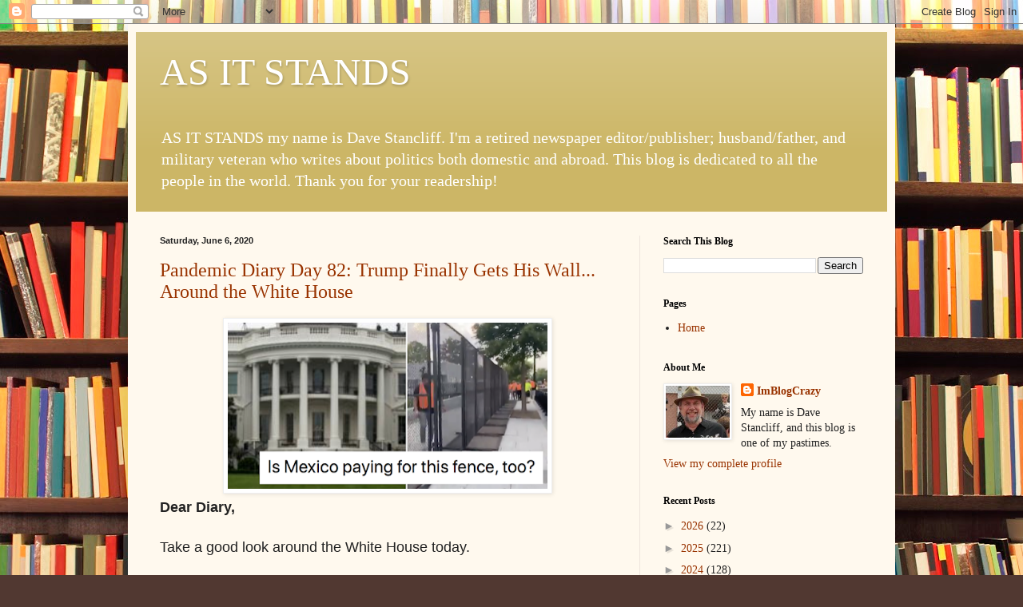

--- FILE ---
content_type: text/plain
request_url: https://www.google-analytics.com/j/collect?v=1&_v=j102&a=652460326&t=pageview&_s=1&dl=https%3A%2F%2Fwww.davesblogcentral.com%2F2020_05_31_archive.html&ul=en-us%40posix&dt=AS%20IT%20STANDS%3A%202020-05-31&sr=1280x720&vp=1280x720&_u=IEBAAEABAAAAACAAI~&jid=1480320648&gjid=89398263&cid=124701276.1769641264&tid=UA-36824839-1&_gid=848952773.1769641264&_r=1&_slc=1&z=1783989722
body_size: -453
content:
2,cG-SN20R7DD54